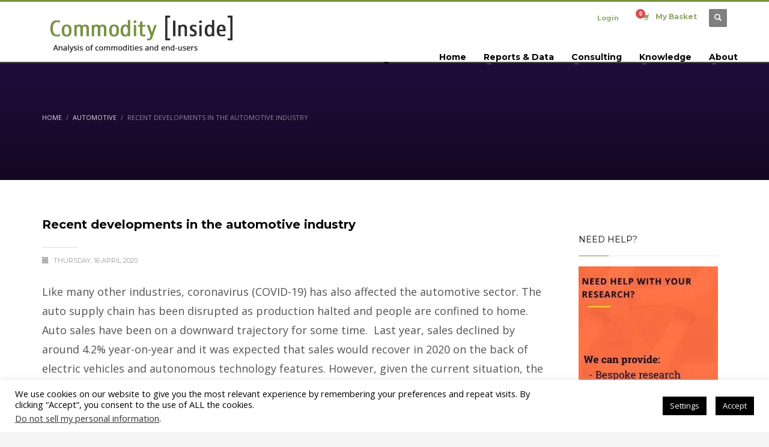

--- FILE ---
content_type: text/html; charset=UTF-8
request_url: https://commodityinside.com/developments-in-the-automotive-industry/
body_size: 23220
content:
<!DOCTYPE html>
<html lang="en-GB">
<head>
<meta charset="UTF-8"/>
<meta name="twitter:widgets:csp" content="on"/>
<link rel="profile" href="http://gmpg.org/xfn/11"/>
<link rel="pingback" href="https://commodityinside.com/xmlrpc.php"/>

<meta name='robots' content='index, follow, max-image-preview:large, max-snippet:-1, max-video-preview:-1' />

	<!-- This site is optimized with the Yoast SEO plugin v26.5 - https://yoast.com/wordpress/plugins/seo/ -->
	<title>Recent developments in the automotive industry - Commodity Inside</title>
	<link rel="canonical" href="http://commodityinside.com/developments-in-the-automotive-industry/" />
	<meta property="og:locale" content="en_GB" />
	<meta property="og:type" content="article" />
	<meta property="og:title" content="Recent developments in the automotive industry - Commodity Inside" />
	<meta property="og:description" content="Like many other industries, coronavirus (COVID-19) has also affected the automotive sector. The auto supply chain has been disrupted as production halted and people are confined to home. Auto sales have been on a downward trajectory for some time.  Last year, sales declined by around 4.2% year-on-year and it was expected that sales would recover" />
	<meta property="og:url" content="http://commodityinside.com/developments-in-the-automotive-industry/" />
	<meta property="og:site_name" content="Commodity Inside" />
	<meta property="article:publisher" content="https://www.facebook.com/Commodity-Inside-485678044923473/" />
	<meta property="article:published_time" content="2020-04-16T11:53:38+00:00" />
	<meta property="og:image" content="http://commodityinside.com/wp-content/uploads/2020/04/Global-auto-parts-exports-market.jpg" />
	<meta name="author" content="Commodity Inside" />
	<meta name="twitter:card" content="summary_large_image" />
	<meta name="twitter:creator" content="@CommodityI" />
	<meta name="twitter:site" content="@CommodityI" />
	<meta name="twitter:label1" content="Written by" />
	<meta name="twitter:data1" content="Commodity Inside" />
	<meta name="twitter:label2" content="Estimated reading time" />
	<meta name="twitter:data2" content="3 minutes" />
	<script type="application/ld+json" class="yoast-schema-graph">{"@context":"https://schema.org","@graph":[{"@type":"WebPage","@id":"http://commodityinside.com/developments-in-the-automotive-industry/","url":"http://commodityinside.com/developments-in-the-automotive-industry/","name":"Recent developments in the automotive industry - Commodity Inside","isPartOf":{"@id":"http://commodityinside.com/#website"},"primaryImageOfPage":{"@id":"http://commodityinside.com/developments-in-the-automotive-industry/#primaryimage"},"image":{"@id":"http://commodityinside.com/developments-in-the-automotive-industry/#primaryimage"},"thumbnailUrl":"http://commodityinside.com/wp-content/uploads/2020/04/Global-auto-parts-exports-market.jpg","datePublished":"2020-04-16T11:53:38+00:00","author":{"@id":"http://commodityinside.com/#/schema/person/5bba08e20d66416ca76bf926b86b2f20"},"breadcrumb":{"@id":"http://commodityinside.com/developments-in-the-automotive-industry/#breadcrumb"},"inLanguage":"en-GB","potentialAction":[{"@type":"ReadAction","target":["http://commodityinside.com/developments-in-the-automotive-industry/"]}]},{"@type":"ImageObject","inLanguage":"en-GB","@id":"http://commodityinside.com/developments-in-the-automotive-industry/#primaryimage","url":"https://commodityinside.com/wp-content/uploads/2020/04/Global-auto-parts-exports-market.jpg","contentUrl":"https://commodityinside.com/wp-content/uploads/2020/04/Global-auto-parts-exports-market.jpg","width":1000,"height":733,"caption":"Global auto parts exports market"},{"@type":"BreadcrumbList","@id":"http://commodityinside.com/developments-in-the-automotive-industry/#breadcrumb","itemListElement":[{"@type":"ListItem","position":1,"name":"Home","item":"https://commodityinside.com/"},{"@type":"ListItem","position":2,"name":"Market Insight","item":"http://commodityinside.com/market-insight/"},{"@type":"ListItem","position":3,"name":"Recent developments in the automotive industry"}]},{"@type":"WebSite","@id":"http://commodityinside.com/#website","url":"http://commodityinside.com/","name":"Commodity Inside","description":"Commodity Inside provides reliable market analysis, news, data, prices and consulting across commodities (steel, aluminium, glass and plastic) and end users (automotive, packaging and construction).","potentialAction":[{"@type":"SearchAction","target":{"@type":"EntryPoint","urlTemplate":"http://commodityinside.com/?s={search_term_string}"},"query-input":{"@type":"PropertyValueSpecification","valueRequired":true,"valueName":"search_term_string"}}],"inLanguage":"en-GB"},{"@type":"Person","@id":"http://commodityinside.com/#/schema/person/5bba08e20d66416ca76bf926b86b2f20","name":"Commodity Inside","sameAs":["http://commodityinside.com"]}]}</script>
	<!-- / Yoast SEO plugin. -->


<link rel='dns-prefetch' href='//fonts.googleapis.com' />
<link rel="alternate" type="application/rss+xml" title="Commodity Inside &raquo; Feed" href="https://commodityinside.com/feed/" />
<link rel="alternate" type="application/rss+xml" title="Commodity Inside &raquo; Comments Feed" href="https://commodityinside.com/comments/feed/" />
<link rel="alternate" type="application/rss+xml" title="Commodity Inside &raquo; Recent developments in the automotive industry Comments Feed" href="https://commodityinside.com/developments-in-the-automotive-industry/feed/" />
<link rel="alternate" title="oEmbed (JSON)" type="application/json+oembed" href="https://commodityinside.com/wp-json/oembed/1.0/embed?url=https%3A%2F%2Fcommodityinside.com%2Fdevelopments-in-the-automotive-industry%2F" />
<link rel="alternate" title="oEmbed (XML)" type="text/xml+oembed" href="https://commodityinside.com/wp-json/oembed/1.0/embed?url=https%3A%2F%2Fcommodityinside.com%2Fdevelopments-in-the-automotive-industry%2F&#038;format=xml" />
<style id='wp-img-auto-sizes-contain-inline-css' type='text/css'>
img:is([sizes=auto i],[sizes^="auto," i]){contain-intrinsic-size:3000px 1500px}
/*# sourceURL=wp-img-auto-sizes-contain-inline-css */
</style>

<link rel='stylesheet' id='zn_all_g_fonts-css' href='//fonts.googleapis.com/css?family=Montserrat%3Aregular%2C500%2C700%7COpen+Sans%3Aregular%2C300%2C600%2C700%2C800%7CNova+Flat%7CRoboto&#038;ver=6.9' type='text/css' media='all' />
<style id='wp-emoji-styles-inline-css' type='text/css'>

	img.wp-smiley, img.emoji {
		display: inline !important;
		border: none !important;
		box-shadow: none !important;
		height: 1em !important;
		width: 1em !important;
		margin: 0 0.07em !important;
		vertical-align: -0.1em !important;
		background: none !important;
		padding: 0 !important;
	}
/*# sourceURL=wp-emoji-styles-inline-css */
</style>
<link rel='stylesheet' id='wp-block-library-css' href='https://commodityinside.com/wp-includes/css/dist/block-library/style.min.css?ver=6.9' type='text/css' media='all' />
<link rel='stylesheet' id='wc-blocks-style-css' href='https://commodityinside.com/wp-content/plugins/woocommerce/assets/client/blocks/wc-blocks.css?ver=wc-10.4.3' type='text/css' media='all' />
<style id='global-styles-inline-css' type='text/css'>
:root{--wp--preset--aspect-ratio--square: 1;--wp--preset--aspect-ratio--4-3: 4/3;--wp--preset--aspect-ratio--3-4: 3/4;--wp--preset--aspect-ratio--3-2: 3/2;--wp--preset--aspect-ratio--2-3: 2/3;--wp--preset--aspect-ratio--16-9: 16/9;--wp--preset--aspect-ratio--9-16: 9/16;--wp--preset--color--black: #000000;--wp--preset--color--cyan-bluish-gray: #abb8c3;--wp--preset--color--white: #ffffff;--wp--preset--color--pale-pink: #f78da7;--wp--preset--color--vivid-red: #cf2e2e;--wp--preset--color--luminous-vivid-orange: #ff6900;--wp--preset--color--luminous-vivid-amber: #fcb900;--wp--preset--color--light-green-cyan: #7bdcb5;--wp--preset--color--vivid-green-cyan: #00d084;--wp--preset--color--pale-cyan-blue: #8ed1fc;--wp--preset--color--vivid-cyan-blue: #0693e3;--wp--preset--color--vivid-purple: #9b51e0;--wp--preset--gradient--vivid-cyan-blue-to-vivid-purple: linear-gradient(135deg,rgb(6,147,227) 0%,rgb(155,81,224) 100%);--wp--preset--gradient--light-green-cyan-to-vivid-green-cyan: linear-gradient(135deg,rgb(122,220,180) 0%,rgb(0,208,130) 100%);--wp--preset--gradient--luminous-vivid-amber-to-luminous-vivid-orange: linear-gradient(135deg,rgb(252,185,0) 0%,rgb(255,105,0) 100%);--wp--preset--gradient--luminous-vivid-orange-to-vivid-red: linear-gradient(135deg,rgb(255,105,0) 0%,rgb(207,46,46) 100%);--wp--preset--gradient--very-light-gray-to-cyan-bluish-gray: linear-gradient(135deg,rgb(238,238,238) 0%,rgb(169,184,195) 100%);--wp--preset--gradient--cool-to-warm-spectrum: linear-gradient(135deg,rgb(74,234,220) 0%,rgb(151,120,209) 20%,rgb(207,42,186) 40%,rgb(238,44,130) 60%,rgb(251,105,98) 80%,rgb(254,248,76) 100%);--wp--preset--gradient--blush-light-purple: linear-gradient(135deg,rgb(255,206,236) 0%,rgb(152,150,240) 100%);--wp--preset--gradient--blush-bordeaux: linear-gradient(135deg,rgb(254,205,165) 0%,rgb(254,45,45) 50%,rgb(107,0,62) 100%);--wp--preset--gradient--luminous-dusk: linear-gradient(135deg,rgb(255,203,112) 0%,rgb(199,81,192) 50%,rgb(65,88,208) 100%);--wp--preset--gradient--pale-ocean: linear-gradient(135deg,rgb(255,245,203) 0%,rgb(182,227,212) 50%,rgb(51,167,181) 100%);--wp--preset--gradient--electric-grass: linear-gradient(135deg,rgb(202,248,128) 0%,rgb(113,206,126) 100%);--wp--preset--gradient--midnight: linear-gradient(135deg,rgb(2,3,129) 0%,rgb(40,116,252) 100%);--wp--preset--font-size--small: 13px;--wp--preset--font-size--medium: 20px;--wp--preset--font-size--large: 36px;--wp--preset--font-size--x-large: 42px;--wp--preset--spacing--20: 0.44rem;--wp--preset--spacing--30: 0.67rem;--wp--preset--spacing--40: 1rem;--wp--preset--spacing--50: 1.5rem;--wp--preset--spacing--60: 2.25rem;--wp--preset--spacing--70: 3.38rem;--wp--preset--spacing--80: 5.06rem;--wp--preset--shadow--natural: 6px 6px 9px rgba(0, 0, 0, 0.2);--wp--preset--shadow--deep: 12px 12px 50px rgba(0, 0, 0, 0.4);--wp--preset--shadow--sharp: 6px 6px 0px rgba(0, 0, 0, 0.2);--wp--preset--shadow--outlined: 6px 6px 0px -3px rgb(255, 255, 255), 6px 6px rgb(0, 0, 0);--wp--preset--shadow--crisp: 6px 6px 0px rgb(0, 0, 0);}:where(.is-layout-flex){gap: 0.5em;}:where(.is-layout-grid){gap: 0.5em;}body .is-layout-flex{display: flex;}.is-layout-flex{flex-wrap: wrap;align-items: center;}.is-layout-flex > :is(*, div){margin: 0;}body .is-layout-grid{display: grid;}.is-layout-grid > :is(*, div){margin: 0;}:where(.wp-block-columns.is-layout-flex){gap: 2em;}:where(.wp-block-columns.is-layout-grid){gap: 2em;}:where(.wp-block-post-template.is-layout-flex){gap: 1.25em;}:where(.wp-block-post-template.is-layout-grid){gap: 1.25em;}.has-black-color{color: var(--wp--preset--color--black) !important;}.has-cyan-bluish-gray-color{color: var(--wp--preset--color--cyan-bluish-gray) !important;}.has-white-color{color: var(--wp--preset--color--white) !important;}.has-pale-pink-color{color: var(--wp--preset--color--pale-pink) !important;}.has-vivid-red-color{color: var(--wp--preset--color--vivid-red) !important;}.has-luminous-vivid-orange-color{color: var(--wp--preset--color--luminous-vivid-orange) !important;}.has-luminous-vivid-amber-color{color: var(--wp--preset--color--luminous-vivid-amber) !important;}.has-light-green-cyan-color{color: var(--wp--preset--color--light-green-cyan) !important;}.has-vivid-green-cyan-color{color: var(--wp--preset--color--vivid-green-cyan) !important;}.has-pale-cyan-blue-color{color: var(--wp--preset--color--pale-cyan-blue) !important;}.has-vivid-cyan-blue-color{color: var(--wp--preset--color--vivid-cyan-blue) !important;}.has-vivid-purple-color{color: var(--wp--preset--color--vivid-purple) !important;}.has-black-background-color{background-color: var(--wp--preset--color--black) !important;}.has-cyan-bluish-gray-background-color{background-color: var(--wp--preset--color--cyan-bluish-gray) !important;}.has-white-background-color{background-color: var(--wp--preset--color--white) !important;}.has-pale-pink-background-color{background-color: var(--wp--preset--color--pale-pink) !important;}.has-vivid-red-background-color{background-color: var(--wp--preset--color--vivid-red) !important;}.has-luminous-vivid-orange-background-color{background-color: var(--wp--preset--color--luminous-vivid-orange) !important;}.has-luminous-vivid-amber-background-color{background-color: var(--wp--preset--color--luminous-vivid-amber) !important;}.has-light-green-cyan-background-color{background-color: var(--wp--preset--color--light-green-cyan) !important;}.has-vivid-green-cyan-background-color{background-color: var(--wp--preset--color--vivid-green-cyan) !important;}.has-pale-cyan-blue-background-color{background-color: var(--wp--preset--color--pale-cyan-blue) !important;}.has-vivid-cyan-blue-background-color{background-color: var(--wp--preset--color--vivid-cyan-blue) !important;}.has-vivid-purple-background-color{background-color: var(--wp--preset--color--vivid-purple) !important;}.has-black-border-color{border-color: var(--wp--preset--color--black) !important;}.has-cyan-bluish-gray-border-color{border-color: var(--wp--preset--color--cyan-bluish-gray) !important;}.has-white-border-color{border-color: var(--wp--preset--color--white) !important;}.has-pale-pink-border-color{border-color: var(--wp--preset--color--pale-pink) !important;}.has-vivid-red-border-color{border-color: var(--wp--preset--color--vivid-red) !important;}.has-luminous-vivid-orange-border-color{border-color: var(--wp--preset--color--luminous-vivid-orange) !important;}.has-luminous-vivid-amber-border-color{border-color: var(--wp--preset--color--luminous-vivid-amber) !important;}.has-light-green-cyan-border-color{border-color: var(--wp--preset--color--light-green-cyan) !important;}.has-vivid-green-cyan-border-color{border-color: var(--wp--preset--color--vivid-green-cyan) !important;}.has-pale-cyan-blue-border-color{border-color: var(--wp--preset--color--pale-cyan-blue) !important;}.has-vivid-cyan-blue-border-color{border-color: var(--wp--preset--color--vivid-cyan-blue) !important;}.has-vivid-purple-border-color{border-color: var(--wp--preset--color--vivid-purple) !important;}.has-vivid-cyan-blue-to-vivid-purple-gradient-background{background: var(--wp--preset--gradient--vivid-cyan-blue-to-vivid-purple) !important;}.has-light-green-cyan-to-vivid-green-cyan-gradient-background{background: var(--wp--preset--gradient--light-green-cyan-to-vivid-green-cyan) !important;}.has-luminous-vivid-amber-to-luminous-vivid-orange-gradient-background{background: var(--wp--preset--gradient--luminous-vivid-amber-to-luminous-vivid-orange) !important;}.has-luminous-vivid-orange-to-vivid-red-gradient-background{background: var(--wp--preset--gradient--luminous-vivid-orange-to-vivid-red) !important;}.has-very-light-gray-to-cyan-bluish-gray-gradient-background{background: var(--wp--preset--gradient--very-light-gray-to-cyan-bluish-gray) !important;}.has-cool-to-warm-spectrum-gradient-background{background: var(--wp--preset--gradient--cool-to-warm-spectrum) !important;}.has-blush-light-purple-gradient-background{background: var(--wp--preset--gradient--blush-light-purple) !important;}.has-blush-bordeaux-gradient-background{background: var(--wp--preset--gradient--blush-bordeaux) !important;}.has-luminous-dusk-gradient-background{background: var(--wp--preset--gradient--luminous-dusk) !important;}.has-pale-ocean-gradient-background{background: var(--wp--preset--gradient--pale-ocean) !important;}.has-electric-grass-gradient-background{background: var(--wp--preset--gradient--electric-grass) !important;}.has-midnight-gradient-background{background: var(--wp--preset--gradient--midnight) !important;}.has-small-font-size{font-size: var(--wp--preset--font-size--small) !important;}.has-medium-font-size{font-size: var(--wp--preset--font-size--medium) !important;}.has-large-font-size{font-size: var(--wp--preset--font-size--large) !important;}.has-x-large-font-size{font-size: var(--wp--preset--font-size--x-large) !important;}
/*# sourceURL=global-styles-inline-css */
</style>

<style id='classic-theme-styles-inline-css' type='text/css'>
/*! This file is auto-generated */
.wp-block-button__link{color:#fff;background-color:#32373c;border-radius:9999px;box-shadow:none;text-decoration:none;padding:calc(.667em + 2px) calc(1.333em + 2px);font-size:1.125em}.wp-block-file__button{background:#32373c;color:#fff;text-decoration:none}
/*# sourceURL=/wp-includes/css/classic-themes.min.css */
</style>
<link rel='stylesheet' id='contact-form-7-css' href='https://commodityinside.com/wp-content/plugins/contact-form-7/includes/css/styles.css?ver=6.1.4' type='text/css' media='all' />
<link rel='stylesheet' id='cookie-law-info-css' href='https://commodityinside.com/wp-content/plugins/cookie-law-info/legacy/public/css/cookie-law-info-public.css?ver=3.3.8' type='text/css' media='all' />
<link rel='stylesheet' id='cookie-law-info-gdpr-css' href='https://commodityinside.com/wp-content/plugins/cookie-law-info/legacy/public/css/cookie-law-info-gdpr.css?ver=3.3.8' type='text/css' media='all' />
<link rel='stylesheet' id='woocommerce-layout-css' href='https://commodityinside.com/wp-content/plugins/woocommerce/assets/css/woocommerce-layout.css?ver=10.4.3' type='text/css' media='all' />
<link rel='stylesheet' id='woocommerce-smallscreen-css' href='https://commodityinside.com/wp-content/plugins/woocommerce/assets/css/woocommerce-smallscreen.css?ver=10.4.3' type='text/css' media='only screen and (max-width: 767px)' />
<link rel='stylesheet' id='woocommerce-general-css' href='https://commodityinside.com/wp-content/plugins/woocommerce/assets/css/woocommerce.css?ver=10.4.3' type='text/css' media='all' />
<style id='woocommerce-inline-inline-css' type='text/css'>
.woocommerce form .form-row .required { visibility: visible; }
/*# sourceURL=woocommerce-inline-inline-css */
</style>
<link rel='stylesheet' id='hg-mailchimp-styles-css' href='https://commodityinside.com/wp-content/themes/kallyas/framework/hogash-mailchimp/assets/css/hg-mailchimp.css?ver=1.0.0' type='text/css' media='all' />
<link rel='stylesheet' id='kallyas-styles-css' href='https://commodityinside.com/wp-content/themes/kallyas/style.css?ver=4.24.0' type='text/css' media='all' />
<link rel='stylesheet' id='th-bootstrap-styles-css' href='https://commodityinside.com/wp-content/themes/kallyas/css/bootstrap.min.css?ver=4.24.0' type='text/css' media='all' />
<link rel='stylesheet' id='th-theme-template-styles-css' href='https://commodityinside.com/wp-content/themes/kallyas/css/template.min.css?ver=4.24.0' type='text/css' media='all' />
<link rel='stylesheet' id='woocommerce-overrides-css' href='https://commodityinside.com/wp-content/themes/kallyas/css/plugins/kl-woocommerce.css?ver=4.24.0' type='text/css' media='all' />
<link rel='stylesheet' id='zion-frontend-css' href='https://commodityinside.com/wp-content/themes/kallyas/framework/zion-builder/assets/css/znb_frontend.css?ver=1.3.0' type='text/css' media='all' />
<link rel='stylesheet' id='6626-layout.css-css' href='https://commodityinside.com/wp-content/uploads/zion-builder/cache/6626-layout.css?ver=8bcc5a90b9a05e405585dd1eaa604979' type='text/css' media='all' />
<link rel='stylesheet' id='th-theme-print-stylesheet-css' href='https://commodityinside.com/wp-content/themes/kallyas/css/print.css?ver=4.24.0' type='text/css' media='print' />
<link rel='stylesheet' id='th-theme-options-styles-css' href='//commodityinside.com/wp-content/uploads/zn_dynamic.css?ver=1765645331' type='text/css' media='all' />
<script type="text/javascript" src="https://commodityinside.com/wp-includes/js/jquery/jquery.min.js?ver=3.7.1" id="jquery-core-js"></script>
<script type="text/javascript" src="https://commodityinside.com/wp-includes/js/jquery/jquery-migrate.min.js?ver=3.4.1" id="jquery-migrate-js"></script>
<script type="text/javascript" id="cookie-law-info-js-extra">
/* <![CDATA[ */
var Cli_Data = {"nn_cookie_ids":[],"cookielist":[],"non_necessary_cookies":[],"ccpaEnabled":"1","ccpaRegionBased":"","ccpaBarEnabled":"1","strictlyEnabled":["necessary","obligatoire"],"ccpaType":"ccpa_gdpr","js_blocking":"","custom_integration":"","triggerDomRefresh":"","secure_cookies":""};
var cli_cookiebar_settings = {"animate_speed_hide":"500","animate_speed_show":"500","background":"#FFF","border":"#b1a6a6c2","border_on":"","button_1_button_colour":"#000","button_1_button_hover":"#000000","button_1_link_colour":"#fff","button_1_as_button":"1","button_1_new_win":"","button_2_button_colour":"#333","button_2_button_hover":"#292929","button_2_link_colour":"#444","button_2_as_button":"1","button_2_hidebar":"","button_3_button_colour":"#000","button_3_button_hover":"#000000","button_3_link_colour":"#fff","button_3_as_button":"1","button_3_new_win":"","button_4_button_colour":"#000","button_4_button_hover":"#000000","button_4_link_colour":"#fff","button_4_as_button":"1","button_7_button_colour":"#61a229","button_7_button_hover":"#4e8221","button_7_link_colour":"#fff","button_7_as_button":"1","button_7_new_win":"","font_family":"inherit","header_fix":"","notify_animate_hide":"1","notify_animate_show":"","notify_div_id":"#cookie-law-info-bar","notify_position_horizontal":"right","notify_position_vertical":"bottom","scroll_close":"","scroll_close_reload":"","accept_close_reload":"","reject_close_reload":"","showagain_tab":"1","showagain_background":"#fff","showagain_border":"#000","showagain_div_id":"#cookie-law-info-again","showagain_x_position":"100px","text":"#000","show_once_yn":"","show_once":"10000","logging_on":"","as_popup":"","popup_overlay":"1","bar_heading_text":"","cookie_bar_as":"banner","popup_showagain_position":"bottom-right","widget_position":"left"};
var log_object = {"ajax_url":"https://commodityinside.com/wp-admin/admin-ajax.php"};
//# sourceURL=cookie-law-info-js-extra
/* ]]> */
</script>
<script type="text/javascript" src="https://commodityinside.com/wp-content/plugins/cookie-law-info/legacy/public/js/cookie-law-info-public.js?ver=3.3.8" id="cookie-law-info-js"></script>
<script type="text/javascript" id="cookie-law-info-ccpa-js-extra">
/* <![CDATA[ */
var ccpa_data = {"opt_out_prompt":"Do you really wish to opt out?","opt_out_confirm":"Confirm","opt_out_cancel":"Cancel"};
//# sourceURL=cookie-law-info-ccpa-js-extra
/* ]]> */
</script>
<script type="text/javascript" src="https://commodityinside.com/wp-content/plugins/cookie-law-info/legacy/admin/modules/ccpa/assets/js/cookie-law-info-ccpa.js?ver=3.3.8" id="cookie-law-info-ccpa-js"></script>
<script type="text/javascript" src="https://commodityinside.com/wp-content/plugins/woocommerce-fixed-quantity/assets/js/woofix.js?ver=6.9" id="woofix_public_js-js"></script>
<script type="text/javascript" src="https://commodityinside.com/wp-content/plugins/woocommerce/assets/js/jquery-blockui/jquery.blockUI.min.js?ver=2.7.0-wc.10.4.3" id="wc-jquery-blockui-js" defer="defer" data-wp-strategy="defer"></script>
<script type="text/javascript" id="wc-add-to-cart-js-extra">
/* <![CDATA[ */
var wc_add_to_cart_params = {"ajax_url":"/wp-admin/admin-ajax.php","wc_ajax_url":"/?wc-ajax=%%endpoint%%","i18n_view_cart":"View basket","cart_url":"https://commodityinside.com/cart/","is_cart":"","cart_redirect_after_add":"yes"};
//# sourceURL=wc-add-to-cart-js-extra
/* ]]> */
</script>
<script type="text/javascript" src="https://commodityinside.com/wp-content/plugins/woocommerce/assets/js/frontend/add-to-cart.min.js?ver=10.4.3" id="wc-add-to-cart-js" defer="defer" data-wp-strategy="defer"></script>
<script type="text/javascript" src="https://commodityinside.com/wp-content/plugins/woocommerce/assets/js/js-cookie/js.cookie.min.js?ver=2.1.4-wc.10.4.3" id="wc-js-cookie-js" defer="defer" data-wp-strategy="defer"></script>
<script type="text/javascript" id="woocommerce-js-extra">
/* <![CDATA[ */
var woocommerce_params = {"ajax_url":"/wp-admin/admin-ajax.php","wc_ajax_url":"/?wc-ajax=%%endpoint%%","i18n_password_show":"Show password","i18n_password_hide":"Hide password"};
//# sourceURL=woocommerce-js-extra
/* ]]> */
</script>
<script type="text/javascript" src="https://commodityinside.com/wp-content/plugins/woocommerce/assets/js/frontend/woocommerce.min.js?ver=10.4.3" id="woocommerce-js" defer="defer" data-wp-strategy="defer"></script>
<script type="text/javascript" id="wc-cart-fragments-js-extra">
/* <![CDATA[ */
var wc_cart_fragments_params = {"ajax_url":"/wp-admin/admin-ajax.php","wc_ajax_url":"/?wc-ajax=%%endpoint%%","cart_hash_key":"wc_cart_hash_169d7bb0aa0276d3af6270d725afea14","fragment_name":"wc_fragments_169d7bb0aa0276d3af6270d725afea14","request_timeout":"5000"};
//# sourceURL=wc-cart-fragments-js-extra
/* ]]> */
</script>
<script type="text/javascript" src="https://commodityinside.com/wp-content/plugins/woocommerce/assets/js/frontend/cart-fragments.min.js?ver=10.4.3" id="wc-cart-fragments-js" defer="defer" data-wp-strategy="defer"></script>
<link rel="https://api.w.org/" href="https://commodityinside.com/wp-json/" /><link rel="alternate" title="JSON" type="application/json" href="https://commodityinside.com/wp-json/wp/v2/posts/6626" /><link rel="EditURI" type="application/rsd+xml" title="RSD" href="https://commodityinside.com/xmlrpc.php?rsd" />
<meta name="generator" content="WordPress 6.9" />
<meta name="generator" content="WooCommerce 10.4.3" />
<link rel='shortlink' href='https://commodityinside.com/?p=6626' />
		<meta name="theme-color"
				content="#76923c">
				<meta name="viewport" content="width=device-width, initial-scale=1, maximum-scale=1"/>
		
		<!--[if lte IE 8]>
		<script type="text/javascript">
			var $buoop = {
				vs: {i: 10, f: 25, o: 12.1, s: 7, n: 9}
			};

			$buoop.ol = window.onload;

			window.onload = function () {
				try {
					if ($buoop.ol) {
						$buoop.ol()
					}
				}
				catch (e) {
				}

				var e = document.createElement("script");
				e.setAttribute("type", "text/javascript");
				e.setAttribute("src", "https://browser-update.org/update.js");
				document.body.appendChild(e);
			};
		</script>
		<![endif]-->

		<!-- for IE6-8 support of HTML5 elements -->
		<!--[if lt IE 9]>
		<script src="//html5shim.googlecode.com/svn/trunk/html5.js"></script>
		<![endif]-->
		
	<!-- Fallback for animating in viewport -->
	<noscript>
		<style type="text/css" media="screen">
			.zn-animateInViewport {visibility: visible;}
		</style>
	</noscript>
		<noscript><style>.woocommerce-product-gallery{ opacity: 1 !important; }</style></noscript>
	<link rel="icon" href="https://commodityinside.com/wp-content/uploads/2016/02/commodity-inside_logo1-150x91.png" sizes="32x32" />
<link rel="icon" href="https://commodityinside.com/wp-content/uploads/2016/02/commodity-inside_logo1.png" sizes="192x192" />
<link rel="apple-touch-icon" href="https://commodityinside.com/wp-content/uploads/2016/02/commodity-inside_logo1.png" />
<meta name="msapplication-TileImage" content="https://commodityinside.com/wp-content/uploads/2016/02/commodity-inside_logo1.png" />
<!-- Global site tag (gtag.js) - Google Analytics -->
<script async src="https://www.googletagmanager.com/gtag/js?id=UA-63573401-1"></script>
<script>
  window.dataLayer = window.dataLayer || [];
  function gtag(){dataLayer.push(arguments);}
  gtag('js', new Date());

  gtag('config', 'UA-63573401-1');
</script><link rel='stylesheet' id='wc-stripe-blocks-checkout-style-css' href='https://commodityinside.com/wp-content/plugins/woocommerce-gateway-stripe/build/upe-blocks.css?ver=1e1661bb3db973deba05' type='text/css' media='all' />
</head>

<body  class="wp-singular post-template-default single single-post postid-6626 single-format-standard wp-theme-kallyas theme-kallyas woocommerce-no-js yith-wcms yith-wcms-free show_checkout_login_reminder res1170 kl-follow-menu kl-skin--light" itemscope="itemscope" itemtype="https://schema.org/WebPage" >


<div class="login_register_stuff"></div><!-- end login register stuff -->		<div id="fb-root"></div>
		<script>(function (d, s, id) {
			var js, fjs = d.getElementsByTagName(s)[0];
			if (d.getElementById(id)) {return;}
			js = d.createElement(s); js.id = id;
			js.src = "https://connect.facebook.net/en_US/sdk.js#xfbml=1&version=v3.0";
			fjs.parentNode.insertBefore(js, fjs);
		}(document, 'script', 'facebook-jssdk'));</script>
		

<div id="page_wrapper">

<header id="header" class="site-header  style1  header--follow    sticky-resize headerstyle--image_color site-header--absolute nav-th--dark siteheader-classic siteheader-classic-normal sheader-sh--light"  >
		<div class="site-header-wrapper sticky-top-area">

		<div class="kl-top-header site-header-main-wrapper clearfix   sh--light">

			<div class="container siteheader-container header--oldstyles">

				<div class="fxb-row fxb-row-col-sm">

										<div class='fxb-col fxb fxb-center-x fxb-center-y fxb-basis-auto fxb-grow-0'>
								<div id="logo-container" class="logo-container   logosize--yes zn-original-logo">
			<!-- Logo -->
			<h3 class='site-logo logo ' id='logo'><a href='https://commodityinside.com/' class='site-logo-anch'><img class="logo-img site-logo-img" src="https://commodityinside.com/wp-content/uploads/2018/12/Commodity-Inside-Logo-1.png"  alt="Commodity Inside" title="Commodity Inside provides reliable market analysis, news, data, prices and consulting across commodities (steel, aluminium, glass and plastic) and end users (automotive, packaging and construction)."  /></a></h3>			<!-- InfoCard -->
					</div>

							</div>
					
					<div class='fxb-col fxb-basis-auto'>

						

	<div class="separator site-header-separator visible-xs"></div>
	<div class="fxb-row site-header-row site-header-top ">

		<div class='fxb-col fxb fxb-start-x fxb-center-y fxb-basis-auto site-header-col-left site-header-top-left'>
								</div>

		<div class='fxb-col fxb fxb-end-x fxb-center-y fxb-basis-auto site-header-col-right site-header-top-right'>
						<div class="sh-component zn_header_top_nav-wrapper "><span class="headernav-trigger js-toggle-class" data-target=".zn_header_top_nav-wrapper" data-target-class="is-opened"></span><ul id="menu-header-1" class="zn_header_top_nav topnav topnav-no-sc clearfix"><li class="menu-item menu-item-type-post_type menu-item-object-page menu-item-3300"><a href="https://commodityinside.com/my-account/"><strong>Login</strong></a></li>
</ul></div>			<ul class="sh-component topnav navLeft topnav--cart topnav-no-sc topnav-no-hdnav">
				<li class="drop topnav-drop topnav-li">
					
					<a id="mycartbtn" class="kl-cart-button topnav-item kl-cart--" href="https://commodityinside.com/cart/" title="View your shopping cart">
								<i class="glyphicon glyphicon-shopping-cart kl-cart-icon flipX-icon xs-icon" data-count="0"></i>
		<span class="hidden-xs hidden-sm hidden-md">MY CART</span>					</a>

					<div class="pPanel topnav-drop-panel topnav--cart-panel u-trans-all-2s">
						<div class="inner topnav-drop-panel-inner topnav--cart-panel-inner cart-container">
							<div class="widget_shopping_cart_content">No products in cart.</div>
						</div>
					</div>
				</li>
			</ul>
			
		<div id="search" class="sh-component header-search headsearch--def">

			<a href="#" class="searchBtn header-search-button">
				<span class="glyphicon glyphicon-search kl-icon-white"></span>
			</a>

			<div class="search-container header-search-container">
				
<form id="searchform" class="gensearch__form" action="https://commodityinside.com/" method="get">
	<input id="s" name="s" value="" class="inputbox gensearch__input" type="text" placeholder="SEARCH ..." />
	<button type="submit" id="searchsubmit" value="go" class="gensearch__submit glyphicon glyphicon-search"></button>
	</form>			</div>
		</div>

					</div>

	</div><!-- /.site-header-top -->

	<div class="separator site-header-separator visible-xs"></div>


<div class="fxb-row site-header-row site-header-main ">

	<div class='fxb-col fxb fxb-start-x fxb-center-y fxb-basis-auto site-header-col-left site-header-main-left'>
			</div>

	<div class='fxb-col fxb fxb-center-x fxb-center-y fxb-basis-auto site-header-col-center site-header-main-center'>
			</div>

	<div class='fxb-col fxb fxb-end-x fxb-center-y fxb-basis-auto site-header-col-right site-header-main-right'>

		<div class='fxb-col fxb fxb-end-x fxb-center-y fxb-basis-auto site-header-main-right-top'>
								<div class="sh-component main-menu-wrapper" role="navigation" itemscope="itemscope" itemtype="https://schema.org/SiteNavigationElement" >

					<div class="zn-res-menuwrapper">
			<a href="#" class="zn-res-trigger zn-menuBurger zn-menuBurger--3--s zn-menuBurger--anim1 " id="zn-res-trigger">
				<span></span>
				<span></span>
				<span></span>
			</a>
		</div><!-- end responsive menu -->
		<div id="main-menu" class="main-nav mainnav--sidepanel mainnav--active-text mainnav--pointer-dash nav-mm--light zn_mega_wrapper "><ul id="menu-custom-menu" class="main-menu main-menu-nav zn_mega_menu "><li id="menu-item-1506" class="main-menu-item menu-item menu-item-type-post_type menu-item-object-page menu-item-home menu-item-1506  main-menu-item-top  menu-item-even menu-item-depth-0"><a href="https://commodityinside.com/" class=" main-menu-link main-menu-link-top"><span>Home</span></a></li>
<li id="menu-item-5727" class="main-menu-item menu-item menu-item-type-custom menu-item-object-custom menu-item-has-children menu-item-5727 menu-item-mega-parent menu-item-has-children  main-menu-item-top  menu-item-even menu-item-depth-0"><a href="#" class=" main-menu-link main-menu-link-top"><span>Reports &#038; Data</span></a>
<div class='zn_mega_container container'>
<div class="zn_mega_menu_container_wrapper" ><ul class="clearfix">
	<li id="menu-item-5180" class="main-menu-item menu-item menu-item-type-custom menu-item-object-custom menu-item-has-children menu-item-5180 col-sm-6 main-menu-item-sub  menu-item-odd menu-item-depth-1"><a href="#" class=" main-menu-link main-menu-link-sub zn_mega_title "><span>Commodities</span></a>
	<ul class="clearfix">
		<li id="menu-item-5842" class="main-menu-item menu-item menu-item-type-taxonomy menu-item-object-product_cat menu-item-5842  main-menu-item-sub main-menu-item-sub-sub menu-item-even menu-item-depth-2"><a href="https://commodityinside.com/product-category/steel/" class=" main-menu-link main-menu-link-sub"><span>Steel Market</span></a></li>
		<li id="menu-item-6919" class="main-menu-item menu-item menu-item-type-taxonomy menu-item-object-product_cat menu-item-6919  main-menu-item-sub main-menu-item-sub-sub menu-item-even menu-item-depth-2"><a href="https://commodityinside.com/product-category/raw-materials/" class=" main-menu-link main-menu-link-sub"><span>Raw Materials and Base Metals</span></a></li>
		<li id="menu-item-5192" class="main-menu-item menu-item menu-item-type-taxonomy menu-item-object-product_cat menu-item-5192  main-menu-item-sub main-menu-item-sub-sub menu-item-even menu-item-depth-2"><a href="https://commodityinside.com/product-category/glass/" class=" main-menu-link main-menu-link-sub"><span>Glass and Plastics Market</span></a></li>
		<li id="menu-item-7298" class="main-menu-item menu-item menu-item-type-taxonomy menu-item-object-product_cat menu-item-7298  main-menu-item-sub main-menu-item-sub-sub menu-item-even menu-item-depth-2"><a href="https://commodityinside.com/product-category/energy/" class=" main-menu-link main-menu-link-sub"><span>Energy Market</span></a></li>
	</ul>
</li>
	<li id="menu-item-5181" class="main-menu-item menu-item menu-item-type-custom menu-item-object-custom menu-item-has-children menu-item-5181 col-sm-6 main-menu-item-sub  menu-item-odd menu-item-depth-1"><a href="#" class=" main-menu-link main-menu-link-sub zn_mega_title "><span>End Users</span></a>
	<ul class="clearfix">
		<li id="menu-item-5186" class="main-menu-item menu-item menu-item-type-taxonomy menu-item-object-product_cat menu-item-5186  main-menu-item-sub main-menu-item-sub-sub menu-item-even menu-item-depth-2"><a href="https://commodityinside.com/product-category/automotive/" class=" main-menu-link main-menu-link-sub"><span>Automotive Market</span></a></li>
		<li id="menu-item-5188" class="main-menu-item menu-item menu-item-type-taxonomy menu-item-object-product_cat menu-item-5188  main-menu-item-sub main-menu-item-sub-sub menu-item-even menu-item-depth-2"><a href="https://commodityinside.com/product-category/construction/" class=" main-menu-link main-menu-link-sub"><span>Construction Market</span></a></li>
		<li id="menu-item-6920" class="main-menu-item menu-item menu-item-type-taxonomy menu-item-object-product_cat menu-item-6920  main-menu-item-sub main-menu-item-sub-sub menu-item-even menu-item-depth-2"><a href="https://commodityinside.com/product-category/electronics/" class=" main-menu-link main-menu-link-sub"><span>Electronics Market</span></a></li>
		<li id="menu-item-5184" class="main-menu-item menu-item menu-item-type-taxonomy menu-item-object-product_cat menu-item-5184  main-menu-item-sub main-menu-item-sub-sub menu-item-even menu-item-depth-2"><a href="https://commodityinside.com/product-category/packaging/" class=" main-menu-link main-menu-link-sub"><span>Packaging Market</span></a></li>
	</ul>
</li>
</ul>
</div></div></li>
<li id="menu-item-6123" class="main-menu-item menu-item menu-item-type-custom menu-item-object-custom menu-item-has-children menu-item-6123 menu-item-mega-parent menu-item-has-children  main-menu-item-top  menu-item-even menu-item-depth-0"><a href="#" class=" main-menu-link main-menu-link-top"><span>Consulting</span></a>
<div class='zn_mega_container container'>
<div class="zn_mega_menu_container_wrapper" ><ul class="clearfix">
	<li id="menu-item-6124" class="main-menu-item menu-item menu-item-type-custom menu-item-object-custom menu-item-has-children menu-item-6124 col-sm-6 main-menu-item-sub  menu-item-odd menu-item-depth-1"><a href="#" class=" main-menu-link main-menu-link-sub zn_mega_title "><span>Coverage</span></a>
	<ul class="clearfix">
		<li id="menu-item-3782" class="main-menu-item menu-item menu-item-type-post_type menu-item-object-page menu-item-3782  main-menu-item-sub main-menu-item-sub-sub menu-item-even menu-item-depth-2"><a href="https://commodityinside.com/research-and-consulting/" class=" main-menu-link main-menu-link-sub"><span>Our Expertise</span></a></li>
		<li id="menu-item-6122" class="main-menu-item menu-item menu-item-type-post_type menu-item-object-page menu-item-6122  main-menu-item-sub main-menu-item-sub-sub menu-item-even menu-item-depth-2"><a href="https://commodityinside.com/research-and-consulting/sample-consulting-works/" class=" main-menu-link main-menu-link-sub"><span>Sample Works</span></a></li>
	</ul>
</li>
	<li id="menu-item-6125" class="main-menu-item menu-item menu-item-type-custom menu-item-object-custom menu-item-has-children menu-item-6125 col-sm-6 main-menu-item-sub  menu-item-odd menu-item-depth-1"><a href="#" class=" main-menu-link main-menu-link-sub zn_mega_title "><span>Engagement</span></a>
	<ul class="clearfix">
		<li id="menu-item-6121" class="main-menu-item menu-item menu-item-type-post_type menu-item-object-page menu-item-6121  main-menu-item-sub main-menu-item-sub-sub menu-item-even menu-item-depth-2"><a href="https://commodityinside.com/research-and-consulting/research-and-consulting/" class=" main-menu-link main-menu-link-sub"><span>Our Approach</span></a></li>
		<li id="menu-item-6120" class="main-menu-item menu-item menu-item-type-post_type menu-item-object-page menu-item-6120  main-menu-item-sub main-menu-item-sub-sub menu-item-even menu-item-depth-2"><a href="https://commodityinside.com/research-and-consulting/market-size-market-forecast/" class=" main-menu-link main-menu-link-sub"><span>Research Methodology</span></a></li>
	</ul>
</li>
</ul>
</div></div></li>
<li id="menu-item-7123" class="main-menu-item menu-item menu-item-type-custom menu-item-object-custom menu-item-has-children menu-item-7123 menu-item-mega-parent menu-item-has-children  main-menu-item-top  menu-item-even menu-item-depth-0"><a href="#" class=" main-menu-link main-menu-link-top"><span>Knowledge</span></a>
<div class='zn_mega_container container'>
<div class="zn_mega_menu_container_wrapper" ><ul class="clearfix">
	<li id="menu-item-3438" class="main-menu-item menu-item menu-item-type-post_type menu-item-object-page current_page_parent menu-item-3438 col-sm-4 main-menu-item-sub  menu-item-odd menu-item-depth-1"><a href="https://commodityinside.com/market-insight/" class=" main-menu-link main-menu-link-sub zn_mega_title "><span>Market Insight</span></a></li>
	<li id="menu-item-7125" class="main-menu-item menu-item menu-item-type-post_type menu-item-object-page menu-item-7125 col-sm-4 main-menu-item-sub  menu-item-odd menu-item-depth-1"><a href="https://commodityinside.com/gold-mines-by-regions/" class=" main-menu-link main-menu-link-sub zn_mega_title "><span>World Gold Mines Database</span></a></li>
	<li id="menu-item-6516" class="main-menu-item menu-item menu-item-type-post_type menu-item-object-page menu-item-6516 col-sm-4 main-menu-item-sub  menu-item-odd menu-item-depth-1"><a href="https://commodityinside.com/coronavirus-impact-on-the-steel-market/" class=" main-menu-link main-menu-link-sub zn_mega_title "><span>COVID-19 Impact on the Steel Industry</span></a></li>
</ul>
</div></div></li>
<li id="menu-item-6477" class="main-menu-item menu-item menu-item-type-custom menu-item-object-custom menu-item-has-children menu-item-6477  main-menu-item-top  menu-item-even menu-item-depth-0"><a href="#" class=" main-menu-link main-menu-link-top"><span>About</span></a>
<ul class="sub-menu clearfix">
	<li id="menu-item-1501" class="main-menu-item menu-item menu-item-type-post_type menu-item-object-page menu-item-1501  main-menu-item-sub  menu-item-odd menu-item-depth-1"><a href="https://commodityinside.com/about-us/" class=" main-menu-link main-menu-link-sub"><span>About Us</span></a></li>
	<li id="menu-item-1818" class="main-menu-item menu-item menu-item-type-custom menu-item-object-custom menu-item-1818  main-menu-item-sub  menu-item-odd menu-item-depth-1"><a href="http://commodityinside.com/contact-us-2" class=" main-menu-link main-menu-link-sub"><span>Contact Us</span></a></li>
</ul>
</li>
</ul></div>		</div>
		<!-- end main_menu -->
				</div>

		
	</div>

</div><!-- /.site-header-main -->


					</div>
				</div>
							</div><!-- /.siteheader-container -->
		</div><!-- /.site-header-main-wrapper -->

	</div><!-- /.site-header-wrapper -->
	</header>
<div id="page_header" class="page-subheader page-subheader--auto page-subheader--inherit-hp uh_zn_def_header_style  psubhead-stheader--absolute sh-tcolor--light">

    <div class="bgback"></div>

    
    <div class="th-sparkles"></div>

    <!-- DEFAULT HEADER STYLE -->
    <div class="ph-content-wrap">
        <div class="ph-content-v-center">
            <div>
                <div class="container">
                    <div class="row">
                                                <div class="col-sm-12">
                            <ul vocab="http://schema.org/" typeof="BreadcrumbList" class="breadcrumbs fixclear bread-style--minimal"><li property="itemListElement" typeof="ListItem"><a property="item" typeof="WebPage" href="https://commodityinside.com"><span property="name">Home</span></a><meta property="position" content="1"></li><li property="itemListElement" typeof="ListItem"><a property="item" typeof="WebPage" title="Market Insight" href="https://commodityinside.com/market-insight/"><span property="name">Market Insight</span></a><meta property="position" content="2"></li><li property="itemListElement" typeof="ListItem"><a property="item" typeof="WebPage" href="https://commodityinside.com/automotive/"><span property="name">Automotive</span></a><meta property="position" content="3"></li><li>Recent developments in the automotive industry</li></ul>                            <div class="clearfix"></div>
                        </div>
                        
                                            </div>
                    <!-- end row -->
                </div>
            </div>
        </div>
    </div>
    <div class="zn_header_bottom_style"></div></div>

	<section id="content" class="site-content">
		<div class="container">
			<div class="row">

				<!--// Main Content: page content from WP_EDITOR along with the appropriate sidebar if one specified. -->
				<div class="right_sidebar col-sm-8 col-md-9 " role="main" itemprop="mainContentOfPage" >
					<div id="th-content-post">
						<div id="post-6626" class="kl-single-layout--classic post-6626 post type-post status-publish format-standard hentry category-automotive prodpage-classic">

    
    <div class="itemView clearfix eBlog kl-blog kl-blog-list-wrapper kl-blog--style-light ">

        <h1 class="page-title kl-blog-post-title entry-title" itemprop="headline" >Recent developments in the automotive industry</h1><div class="kl-blog-post" itemscope="itemscope" itemtype="https://schema.org/Blog" >

    <div class="itemHeader kl-blog-post-header">
    <div class="post_details kl-blog-post-details kl-font-alt">
        <span class="itemAuthor kl-blog-post-details-author vcard author"  itemprop="author" itemscope="itemscope" itemtype="https://schema.org/Person" >
	by	<span class="fn">
		<a class=" kl-blog-post-author-link" href="https://commodityinside.com/author/cinside/">
			Commodity Inside		</a>
	</span>
</span>
        <span class="infSep kl-blog-post-details-sep "> / </span>
        <span class="itemDateCreated kl-blog-post-date" itemprop="datePublished" >
	<span class="kl-blog-post-date-icon glyphicon glyphicon-calendar"></span>
	<span class="updated">
		Thursday, 16 April 2020	</span>
</span>
        <span class="infSep kl-blog-post-details-sep"> / </span>
        <span class="itemCategory kl-blog-post-category">
    <span class="kl-blog-post-category-icon glyphicon glyphicon-folder-close"></span>
    Published in </span>
<a href="https://commodityinside.com/automotive/" rel="category tag">Automotive</a>    </div>
</div>
<!-- end itemheader -->
<div class="itemBody kl-blog-post-body kl-blog-cols-1" itemprop="text" >
    <!-- Blog Image -->
        <!-- Blog Content -->
    <p><span style="font-size: 18px;">Like many other industries, coronavirus (COVID-19) has also affected the automotive sector. The auto supply chain has been disrupted as production halted and people are confined to home. Auto sales have been on a downward trajectory for some time.  Last year, sales declined by around 4.2% year-on-year and it was expected that sales would recover in 2020 on the back of electric vehicles and autonomous technology features. However, given the current situation, the global vehicle sales are expected to see some decline in 2020 due to the plants&#8217; closures and lockdown across the world.</span></p>
<h2><span style="font-size: 18px; color: #003366;"><strong>Disruptions in the automotive sector</strong></span></h2>
<p><span style="font-size: 18px;">Most automakers have halted production of new vehicles. Below are some updates on the selected automakers.</span></p>
<p><span style="font-size: 18px;"><strong>Volkswagen: </strong>It stopped production from 21st March in its Chattanooga plant, US, till 5th April. But as of 9th April, it furloughed its entire maintenance and production workers. It also stopped production in Germany, Spain, Slovakia, and Portugal from 17th March, but it is still not clear when it will be fully resumed.</span></p>
<p><span style="font-size: 18px;"><strong>Toyota: </strong>Toyota also closed all of its production plants in Europe from, 18th March 2020, across various locations including France, UK, Poland, Czech Republic, and Turkey. Toyota will continue to close its plants in North America, including the US, Canada, and Mexico, till 1st May 2020.</span></p>
<p><span style="font-size: 18px;"><strong>Ford:</strong> At first Ford seemed quite anxious about reopening its production facilities. Initially, it planned to resume production at some key plants in North America on 6th April 2020, which has now been postponed until 4th May. It has also postponed the restart date of its various production facilities in Europe.</span></p>
<p><span style="font-size: 18px;"><strong>BMW:</strong> BMW also announced to stop production its plants in Europe and South Africa till 19th April 2020.</span></p>
<p><span style="font-size: 18px;"><strong>Honda: </strong>Honda has also closed its production facilities in North American countries including the US, from 23rd March 2020, which is now planned to reopen on 4th May.</span></p>
<h2><span style="font-size: 18px; color: #003366;"><strong>Key markets</strong></span></h2>
<p><span style="font-size: 18px;">China remained the most affected market in Asia. But disruption in the Chinese supply chain has also affected other markets around the world given its $35 billion worth of motor parts export market. China car sales were also dropped by almost 80% in February 2020. The country recovery process has started with factories resuming production.</span></p>
<p><img fetchpriority="high" decoding="async" class="aligncenter size-full wp-image-6627" src="https://commodityinside.com/wp-content/uploads/2020/04/Global-auto-parts-exports-market.jpg" alt="Global auto parts exports market" width="1000" height="733" srcset="https://commodityinside.com/wp-content/uploads/2020/04/Global-auto-parts-exports-market.jpg 1000w, https://commodityinside.com/wp-content/uploads/2020/04/Global-auto-parts-exports-market-600x440.jpg 600w, https://commodityinside.com/wp-content/uploads/2020/04/Global-auto-parts-exports-market-300x220.jpg 300w, https://commodityinside.com/wp-content/uploads/2020/04/Global-auto-parts-exports-market-255x187.jpg 255w" sizes="(max-width: 1000px) 100vw, 1000px" /></p>
<p><span style="font-size: 18px;">In the Americas, the US has entered lockdown state and most auto production is halted. A similar situation is also in Canada Mexico, Brazil etc where the outbreak is going to affect vehicle production.</span></p>
<p><span style="font-size: 18px;">European auto production is also going to be affected as automakers announced plants closure across Europe including Italy, Spain, Germany, France, UK, Switzerland, and Netherland. On average these shutdowns will cause over 1,000,000 units reduction in net European vehicles production.</span></p>
<h2><span style="font-size: 18px; color: #003366;"><strong>Automakers have temporarily diverted their resources</strong></span></h2>
<p><span style="font-size: 18px;">With auto demand falling, automakers are trying to take part in the fight against coronavirus by making masks, ventilators and modified respirators. General Motors, Ford and Tesla have started making ventilators in the US. Nissan and Formula 1 teams are providing ventilators in the UK. Elon Musk shipped 1,255 ventilators from China to Los Angeles.</span></p>
<p><span style="font-size: 18px;">Meanwhile, some automakers, for instance, SAIC, Volkswagen, BMW, and Nissan have started selling cars online. They provide live demonstrations and virtual reality options to their customers, to facilitate sales.</span></p>
<h2><span style="font-size: 18px; color: #003366;"><strong>So far no permanent damages </strong></span></h2>
<p><span style="font-size: 18px;">In China, automakers are still committed to their long term plans. BMW announced in March 2020 that it would go ahead with its planned investment in China with even further potential investments in the future. Toyota also expects better results in China for the rest of the year.</span></p>
<p><span style="font-size: 18px;">Most auto production has been disrupted temporarily and expected to be resumed in May. There would definitely be more careful monitoring of health and hygiene in the factories once they are opened. The question is how quickly the demand would recover.  </span></p>
<p><span style="font-size: 14px;">Would you want to explore this topic or any other research areas further, please contact us for FREE Consultations at</span><span style="font-size: 14px;"> <a href="mailto:Research@commodityinside.com">Research@commodityinside.com</a></span></p>

</div>
<!-- end item body -->
<div class="clearfix"></div>

</div><!-- /.kl-blog-post -->
    </div>
    <!-- End Item Layout -->
</div>
					</div><!--// #th-content-post -->
				</div>

				<aside class=" col-sm-4 col-md-3 " role="complementary" itemscope="itemscope" itemtype="https://schema.org/WPSideBar" ><div class="zn_sidebar sidebar kl-sidebar--light element-scheme--light"><div id="text-9" class="widget zn-sidebar-widget widget_text"><h3 class="widgettitle zn-sidebar-widget-title title">NEED HELP?</h3>			<div class="textwidget"><p><a href="mailto:Research@commodityinside.com"><img decoding="async" src="https://commodityinside.com/wp-content/uploads/2019/10/Market-Research-and-Consulting_Commodity-Inside.jpg" /></a></p>
</div>
		</div></div></aside>			</div>
		</div>
	</section><!--// #content -->
	<footer id="footer" class="site-footer"  role="contentinfo" itemscope="itemscope" itemtype="https://schema.org/WPFooter" >
		<div class="container">
			<div class="row"><div class="col-sm-4"><div id="nav_menu-2" class="widget widget_nav_menu"><h3 class="widgettitle title m_title m_title_ext text-custom">Legal</h3><div class="menu-footer-menu-container"><ul id="menu-footer-menu" class="menu"><li id="menu-item-1577" class="menu-item menu-item-type-post_type menu-item-object-page menu-item-1577"><a href="https://commodityinside.com/terms-and-conditions/">Terms and Conditions</a></li>
<li id="menu-item-1576" class="menu-item menu-item-type-post_type menu-item-object-page menu-item-privacy-policy menu-item-1576"><a rel="privacy-policy" href="https://commodityinside.com/privacy-policy/">Privacy Policy</a></li>
</ul></div></div><div id="text-10" class="widget widget_text">			<div class="textwidget"><div class="row">
<div class="col-sm-12">
<div class="bottom site-footer-bottom clearfix">
<ul class="social-icons sc--colored clearfix">
<li class="social-icons-li title">GET SOCIAL</li>
<li class="social-icons-li"></li>
<li class="social-icons-li"></li>
<li class="social-icons-li"></li>
<li class="social-icons-li"></li>
</ul>
</div>
</div>
</div>
</div>
		</div></div><div class="col-sm-4"><div id="text-5" class="widget widget_text">			<div class="textwidget"><p style="    float: left;
    margin-top: 80px;
    text-align: center; width: 100%;">
Commodity Inside Limited is registered at UK Companies House. ©2025 Commodity Inside Limited I All rights reserved.</p></div>
		</div></div><div class="col-sm-4"><div id="text-4" class="widget widget_text"><h3 class="widgettitle title m_title m_title_ext text-custom">Contact:</h3>			<div class="textwidget"><p>info@commodityinside.com<br />
+44 (0) 208 123 7812</p>
</div>
		</div><div id="text-6" class="widget widget_text">			<div class="textwidget"></div>
		</div></div></div><!-- end row -->
			<div class="row">
				<div class="col-sm-12">
					<div class="bottom site-footer-bottom clearfix">

						
						
											</div>
					<!-- end bottom -->
				</div>
			</div>
			<!-- end row -->
		</div>
	</footer>
</div><!-- end page_wrapper -->

<a href="#" id="totop" class="u-trans-all-2s js-scroll-event" data-forch="300" data-visibleclass="on--totop">TOP</a>

<script type="speculationrules">
{"prefetch":[{"source":"document","where":{"and":[{"href_matches":"/*"},{"not":{"href_matches":["/wp-*.php","/wp-admin/*","/wp-content/uploads/*","/wp-content/*","/wp-content/plugins/*","/wp-content/themes/kallyas/*","/*\\?(.+)"]}},{"not":{"selector_matches":"a[rel~=\"nofollow\"]"}},{"not":{"selector_matches":".no-prefetch, .no-prefetch a"}}]},"eagerness":"conservative"}]}
</script>
<!--googleoff: all--><div id="cookie-law-info-bar" data-nosnippet="true"><span><div class="cli-bar-container cli-style-v2"><div class="cli-bar-message">We use cookies on our website to give you the most relevant experience by remembering your preferences and repeat visits. By clicking “Accept”, you consent to the use of ALL the cookies.</br><div class="wt-cli-ccpa-element"> <a style="color:#333333" class="wt-cli-ccpa-opt-out">Do not sell my personal information</a>.</div></div><div class="cli-bar-btn_container"><a role='button' class="medium cli-plugin-button cli-plugin-main-button cli_settings_button" style="margin:0px 10px 0px 5px">Settings</a><a role='button' data-cli_action="accept" id="cookie_action_close_header" class="medium cli-plugin-button cli-plugin-main-button cookie_action_close_header cli_action_button wt-cli-accept-btn" style="display:inline-block">Accept</a></div></div></span></div><div id="cookie-law-info-again" style="display:none" data-nosnippet="true"><span id="cookie_hdr_showagain">Privacy &amp; Cookies Policy</span></div><div class="cli-modal" data-nosnippet="true" id="cliSettingsPopup" tabindex="-1" role="dialog" aria-labelledby="cliSettingsPopup" aria-hidden="true">
  <div class="cli-modal-dialog" role="document">
	<div class="cli-modal-content cli-bar-popup">
		  <button type="button" class="cli-modal-close" id="cliModalClose">
			<svg class="" viewBox="0 0 24 24"><path d="M19 6.41l-1.41-1.41-5.59 5.59-5.59-5.59-1.41 1.41 5.59 5.59-5.59 5.59 1.41 1.41 5.59-5.59 5.59 5.59 1.41-1.41-5.59-5.59z"></path><path d="M0 0h24v24h-24z" fill="none"></path></svg>
			<span class="wt-cli-sr-only">Close</span>
		  </button>
		  <div class="cli-modal-body">
			<div class="cli-container-fluid cli-tab-container">
	<div class="cli-row">
		<div class="cli-col-12 cli-align-items-stretch cli-px-0">
			<div class="cli-privacy-overview">
				<h4>Privacy Overview</h4>				<div class="cli-privacy-content">
					<div class="cli-privacy-content-text">This website uses cookies to improve your experience while you navigate through the website. Out of these, the cookies that are categorized as necessary are stored on your browser as they are essential for the working of basic functionalities of the website. We also use third-party cookies that help us analyze and understand how you use this website. These cookies will be stored in your browser only with your consent. You also have the option to opt-out of these cookies. But opting out of some of these cookies may affect your browsing experience.</div>
				</div>
				<a class="cli-privacy-readmore" aria-label="Show more" role="button" data-readmore-text="Show more" data-readless-text="Show less"></a>			</div>
		</div>
		<div class="cli-col-12 cli-align-items-stretch cli-px-0 cli-tab-section-container">
												<div class="cli-tab-section">
						<div class="cli-tab-header">
							<a role="button" tabindex="0" class="cli-nav-link cli-settings-mobile" data-target="necessary" data-toggle="cli-toggle-tab">
								Necessary							</a>
															<div class="wt-cli-necessary-checkbox">
									<input type="checkbox" class="cli-user-preference-checkbox"  id="wt-cli-checkbox-necessary" data-id="checkbox-necessary" checked="checked"  />
									<label class="form-check-label" for="wt-cli-checkbox-necessary">Necessary</label>
								</div>
								<span class="cli-necessary-caption">Always Enabled</span>
													</div>
						<div class="cli-tab-content">
							<div class="cli-tab-pane cli-fade" data-id="necessary">
								<div class="wt-cli-cookie-description">
									Necessary cookies are absolutely essential for the website to function properly. This category only includes cookies that ensures basic functionalities and security features of the website. These cookies do not store any personal information.								</div>
							</div>
						</div>
					</div>
																	<div class="cli-tab-section">
						<div class="cli-tab-header">
							<a role="button" tabindex="0" class="cli-nav-link cli-settings-mobile" data-target="non-necessary" data-toggle="cli-toggle-tab">
								Non-necessary							</a>
															<div class="cli-switch">
									<input type="checkbox" id="wt-cli-checkbox-non-necessary" class="cli-user-preference-checkbox"  data-id="checkbox-non-necessary" checked='checked' />
									<label for="wt-cli-checkbox-non-necessary" class="cli-slider" data-cli-enable="Enabled" data-cli-disable="Disabled"><span class="wt-cli-sr-only">Non-necessary</span></label>
								</div>
													</div>
						<div class="cli-tab-content">
							<div class="cli-tab-pane cli-fade" data-id="non-necessary">
								<div class="wt-cli-cookie-description">
									Any cookies that may not be particularly necessary for the website to function and is used specifically to collect user personal data via analytics, ads, other embedded contents are termed as non-necessary cookies. It is mandatory to procure user consent prior to running these cookies on your website.								</div>
							</div>
						</div>
					</div>
										</div>
	</div>
</div>
		  </div>
		  <div class="cli-modal-footer">
			<div class="wt-cli-element cli-container-fluid cli-tab-container">
				<div class="cli-row">
					<div class="cli-col-12 cli-align-items-stretch cli-px-0">
						<div class="cli-tab-footer wt-cli-privacy-overview-actions">
						
															<a id="wt-cli-privacy-save-btn" role="button" tabindex="0" data-cli-action="accept" class="wt-cli-privacy-btn cli_setting_save_button wt-cli-privacy-accept-btn cli-btn">SAVE &amp; ACCEPT</a>
													</div>
						
					</div>
				</div>
			</div>
		</div>
	</div>
  </div>
</div>
<div class="cli-modal-backdrop cli-fade cli-settings-overlay"></div>
<div class="cli-modal-backdrop cli-fade cli-popupbar-overlay"></div>
<!--googleon: all-->
<!--Start of Tawk.to Script (0.9.2)-->
<script id="tawk-script" type="text/javascript">
var Tawk_API = Tawk_API || {};
var Tawk_LoadStart=new Date();
(function(){
	var s1 = document.createElement( 'script' ),s0=document.getElementsByTagName( 'script' )[0];
	s1.async = true;
	s1.src = 'https://embed.tawk.to/5a7c8ee24b401e45400ccaf3/default';
	s1.charset = 'UTF-8';
	s1.setAttribute( 'crossorigin','*' );
	s0.parentNode.insertBefore( s1, s0 );
})();
</script>
<!--End of Tawk.to Script (0.9.2)-->

	<script type="text/javascript">

        jQuery('form#wma_login_form').submit(function(){

            if (jQuery(this).find('#user_login').val() == '' || jQuery(this).find('#user_pass').val() == '') {
              alert('Please fill in your username and password');
              return false;
            }


        });

    </script>

	<script type='text/javascript'>
		(function () {
			var c = document.body.className;
			c = c.replace(/woocommerce-no-js/, 'woocommerce-js');
			document.body.className = c;
		})();
	</script>
	<script type="text/javascript" src="https://commodityinside.com/wp-includes/js/dist/hooks.min.js?ver=dd5603f07f9220ed27f1" id="wp-hooks-js"></script>
<script type="text/javascript" src="https://commodityinside.com/wp-includes/js/dist/i18n.min.js?ver=c26c3dc7bed366793375" id="wp-i18n-js"></script>
<script type="text/javascript" id="wp-i18n-js-after">
/* <![CDATA[ */
wp.i18n.setLocaleData( { 'text direction\u0004ltr': [ 'ltr' ] } );
//# sourceURL=wp-i18n-js-after
/* ]]> */
</script>
<script type="text/javascript" src="https://commodityinside.com/wp-content/plugins/contact-form-7/includes/swv/js/index.js?ver=6.1.4" id="swv-js"></script>
<script type="text/javascript" id="contact-form-7-js-before">
/* <![CDATA[ */
var wpcf7 = {
    "api": {
        "root": "https:\/\/commodityinside.com\/wp-json\/",
        "namespace": "contact-form-7\/v1"
    },
    "cached": 1
};
//# sourceURL=contact-form-7-js-before
/* ]]> */
</script>
<script type="text/javascript" src="https://commodityinside.com/wp-content/plugins/contact-form-7/includes/js/index.js?ver=6.1.4" id="contact-form-7-js"></script>
<script type="text/javascript" id="hg-mailchimp-js-js-extra">
/* <![CDATA[ */
var hgMailchimpConfig = {"ajaxurl":"/wp-admin/admin-ajax.php","l10n":{"error":"Error:"}};
//# sourceURL=hg-mailchimp-js-js-extra
/* ]]> */
</script>
<script type="text/javascript" src="https://commodityinside.com/wp-content/themes/kallyas/framework/hogash-mailchimp/assets/js/hg-mailchimp.js?ver=1.0.0" id="hg-mailchimp-js-js"></script>
<script type="text/javascript" src="https://commodityinside.com/wp-content/themes/kallyas/js/plugins.min.js?ver=4.24.0" id="kallyas_vendors-js"></script>
<script type="text/javascript" src="https://commodityinside.com/wp-content/themes/kallyas/addons/scrollmagic/scrollmagic.js?ver=4.24.0" id="scrollmagic-js"></script>
<script type="text/javascript" id="zn-script-js-extra">
/* <![CDATA[ */
var zn_do_login = {"ajaxurl":"/wp-admin/admin-ajax.php","add_to_cart_text":"Item Added to cart!"};
var ZnThemeAjax = {"ajaxurl":"/wp-admin/admin-ajax.php","zn_back_text":"Back","zn_color_theme":"light","res_menu_trigger":"992","top_offset_tolerance":"","logout_url":"https://commodityinside.com/wp-login.php?action=logout&redirect_to=https%3A%2F%2Fcommodityinside.com&_wpnonce=0223fc3731"};
var ZnSmoothScroll = {"type":"yes","touchpadSupport":"no"};
//# sourceURL=zn-script-js-extra
/* ]]> */
</script>
<script type="text/javascript" src="https://commodityinside.com/wp-content/themes/kallyas/js/znscript.min.js?ver=4.24.0" id="zn-script-js"></script>
<script type="text/javascript" src="https://commodityinside.com/wp-content/themes/kallyas/addons/smooth_scroll/SmoothScroll.min.js?ver=4.24.0" id="smooth_scroll-js"></script>
<script type="text/javascript" src="https://commodityinside.com/wp-content/themes/kallyas/addons/slick/slick.min.js?ver=4.24.0" id="slick-js"></script>
<script type="text/javascript" src="https://commodityinside.com/wp-content/plugins/woocommerce/assets/js/sourcebuster/sourcebuster.min.js?ver=10.4.3" id="sourcebuster-js-js"></script>
<script type="text/javascript" id="wc-order-attribution-js-extra">
/* <![CDATA[ */
var wc_order_attribution = {"params":{"lifetime":1.0e-5,"session":30,"base64":false,"ajaxurl":"https://commodityinside.com/wp-admin/admin-ajax.php","prefix":"wc_order_attribution_","allowTracking":true},"fields":{"source_type":"current.typ","referrer":"current_add.rf","utm_campaign":"current.cmp","utm_source":"current.src","utm_medium":"current.mdm","utm_content":"current.cnt","utm_id":"current.id","utm_term":"current.trm","utm_source_platform":"current.plt","utm_creative_format":"current.fmt","utm_marketing_tactic":"current.tct","session_entry":"current_add.ep","session_start_time":"current_add.fd","session_pages":"session.pgs","session_count":"udata.vst","user_agent":"udata.uag"}};
//# sourceURL=wc-order-attribution-js-extra
/* ]]> */
</script>
<script type="text/javascript" src="https://commodityinside.com/wp-content/plugins/woocommerce/assets/js/frontend/order-attribution.min.js?ver=10.4.3" id="wc-order-attribution-js"></script>
<script type="text/javascript" id="zion-frontend-js-js-extra">
/* <![CDATA[ */
var ZionBuilderFrontend = {"allow_video_on_mobile":""};
//# sourceURL=zion-frontend-js-js-extra
/* ]]> */
</script>
<script type="text/javascript" src="https://commodityinside.com/wp-content/themes/kallyas/framework/zion-builder/dist/znpb_frontend.js?ver=1.3.0" id="zion-frontend-js-js"></script>
<script id="wp-emoji-settings" type="application/json">
{"baseUrl":"https://s.w.org/images/core/emoji/17.0.2/72x72/","ext":".png","svgUrl":"https://s.w.org/images/core/emoji/17.0.2/svg/","svgExt":".svg","source":{"concatemoji":"https://commodityinside.com/wp-includes/js/wp-emoji-release.min.js?ver=6.9"}}
</script>
<script type="module">
/* <![CDATA[ */
/*! This file is auto-generated */
const a=JSON.parse(document.getElementById("wp-emoji-settings").textContent),o=(window._wpemojiSettings=a,"wpEmojiSettingsSupports"),s=["flag","emoji"];function i(e){try{var t={supportTests:e,timestamp:(new Date).valueOf()};sessionStorage.setItem(o,JSON.stringify(t))}catch(e){}}function c(e,t,n){e.clearRect(0,0,e.canvas.width,e.canvas.height),e.fillText(t,0,0);t=new Uint32Array(e.getImageData(0,0,e.canvas.width,e.canvas.height).data);e.clearRect(0,0,e.canvas.width,e.canvas.height),e.fillText(n,0,0);const a=new Uint32Array(e.getImageData(0,0,e.canvas.width,e.canvas.height).data);return t.every((e,t)=>e===a[t])}function p(e,t){e.clearRect(0,0,e.canvas.width,e.canvas.height),e.fillText(t,0,0);var n=e.getImageData(16,16,1,1);for(let e=0;e<n.data.length;e++)if(0!==n.data[e])return!1;return!0}function u(e,t,n,a){switch(t){case"flag":return n(e,"\ud83c\udff3\ufe0f\u200d\u26a7\ufe0f","\ud83c\udff3\ufe0f\u200b\u26a7\ufe0f")?!1:!n(e,"\ud83c\udde8\ud83c\uddf6","\ud83c\udde8\u200b\ud83c\uddf6")&&!n(e,"\ud83c\udff4\udb40\udc67\udb40\udc62\udb40\udc65\udb40\udc6e\udb40\udc67\udb40\udc7f","\ud83c\udff4\u200b\udb40\udc67\u200b\udb40\udc62\u200b\udb40\udc65\u200b\udb40\udc6e\u200b\udb40\udc67\u200b\udb40\udc7f");case"emoji":return!a(e,"\ud83e\u1fac8")}return!1}function f(e,t,n,a){let r;const o=(r="undefined"!=typeof WorkerGlobalScope&&self instanceof WorkerGlobalScope?new OffscreenCanvas(300,150):document.createElement("canvas")).getContext("2d",{willReadFrequently:!0}),s=(o.textBaseline="top",o.font="600 32px Arial",{});return e.forEach(e=>{s[e]=t(o,e,n,a)}),s}function r(e){var t=document.createElement("script");t.src=e,t.defer=!0,document.head.appendChild(t)}a.supports={everything:!0,everythingExceptFlag:!0},new Promise(t=>{let n=function(){try{var e=JSON.parse(sessionStorage.getItem(o));if("object"==typeof e&&"number"==typeof e.timestamp&&(new Date).valueOf()<e.timestamp+604800&&"object"==typeof e.supportTests)return e.supportTests}catch(e){}return null}();if(!n){if("undefined"!=typeof Worker&&"undefined"!=typeof OffscreenCanvas&&"undefined"!=typeof URL&&URL.createObjectURL&&"undefined"!=typeof Blob)try{var e="postMessage("+f.toString()+"("+[JSON.stringify(s),u.toString(),c.toString(),p.toString()].join(",")+"));",a=new Blob([e],{type:"text/javascript"});const r=new Worker(URL.createObjectURL(a),{name:"wpTestEmojiSupports"});return void(r.onmessage=e=>{i(n=e.data),r.terminate(),t(n)})}catch(e){}i(n=f(s,u,c,p))}t(n)}).then(e=>{for(const n in e)a.supports[n]=e[n],a.supports.everything=a.supports.everything&&a.supports[n],"flag"!==n&&(a.supports.everythingExceptFlag=a.supports.everythingExceptFlag&&a.supports[n]);var t;a.supports.everythingExceptFlag=a.supports.everythingExceptFlag&&!a.supports.flag,a.supports.everything||((t=a.source||{}).concatemoji?r(t.concatemoji):t.wpemoji&&t.twemoji&&(r(t.twemoji),r(t.wpemoji)))});
//# sourceURL=https://commodityinside.com/wp-includes/js/wp-emoji-loader.min.js
/* ]]> */
</script>
<svg style="position: absolute; width: 0; height: 0; overflow: hidden;" version="1.1" xmlns="http://www.w3.org/2000/svg" xmlns:xlink="http://www.w3.org/1999/xlink">
 <defs>

  <symbol id="icon-znb_close-thin" viewBox="0 0 100 100">
   <path d="m87.801 12.801c-1-1-2.6016-1-3.5 0l-33.801 33.699-34.699-34.801c-1-1-2.6016-1-3.5 0-1 1-1 2.6016 0 3.5l34.699 34.801-34.801 34.801c-1 1-1 2.6016 0 3.5 0.5 0.5 1.1016 0.69922 1.8008 0.69922s1.3008-0.19922 1.8008-0.69922l34.801-34.801 33.699 33.699c0.5 0.5 1.1016 0.69922 1.8008 0.69922 0.69922 0 1.3008-0.19922 1.8008-0.69922 1-1 1-2.6016 0-3.5l-33.801-33.699 33.699-33.699c0.89844-1 0.89844-2.6016 0-3.5z"/>
  </symbol>


  <symbol id="icon-znb_play" viewBox="0 0 22 28">
   <path d="M21.625 14.484l-20.75 11.531c-0.484 0.266-0.875 0.031-0.875-0.516v-23c0-0.547 0.391-0.781 0.875-0.516l20.75 11.531c0.484 0.266 0.484 0.703 0 0.969z"></path>
  </symbol>

 </defs>
</svg>
</body>
</html>


<!-- Page cached by LiteSpeed Cache 7.6.2 on 2026-01-22 18:46:12 -->